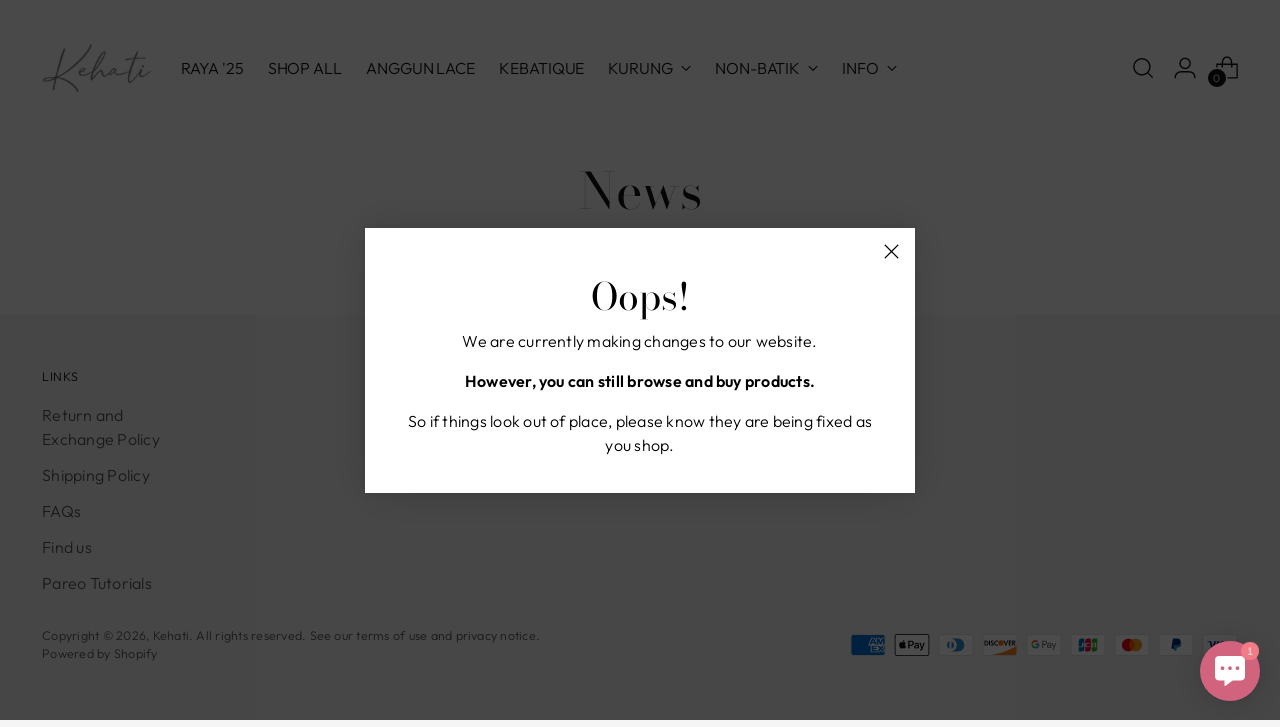

--- FILE ---
content_type: text/css
request_url: https://kehatishop.com/cdn/shop/t/21/assets/custom.css?v=13106702489616168671688626722
body_size: -660
content:
/* Use this file to add custom css to the theme. */
.top-measuring-guide-type--image {
max-width: 900px;
}

